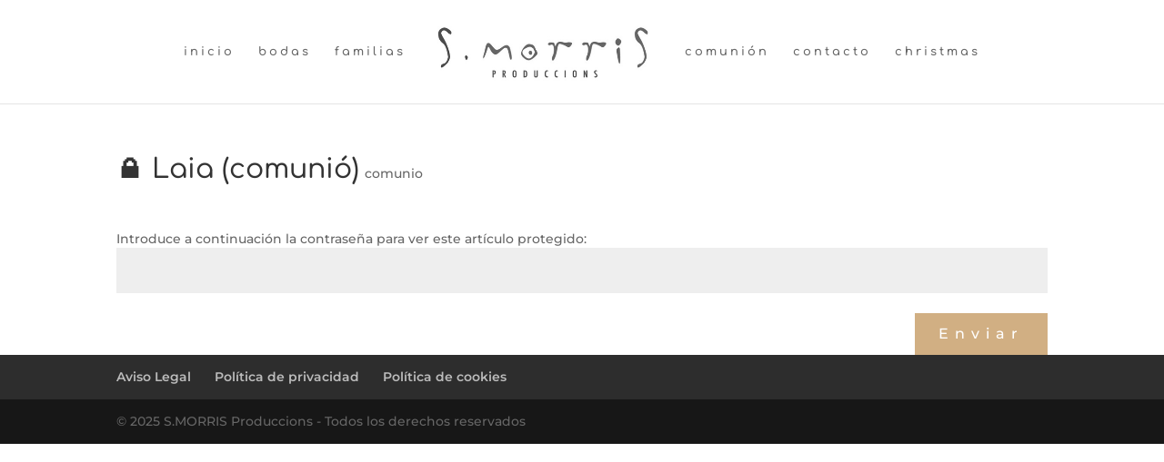

--- FILE ---
content_type: text/css
request_url: https://morrisfotografia.com/wp-content/themes/morrisfotografia/style.css?ver=4.27.5
body_size: 525
content:
/*
 * Theme Name:     Morris Fotografia
 * Description:    Divi Child Theme
 * Author:         r3npi2
 * Template:       Divi
 * Version:        1.0.0
 */

.et_pb_contact_field textarea.et_pb_contact_message {
    background-color: #fff;
}

button.et_pb_button {
  line-height: 1em!important;
}
a.et_pb_button {
  color: #fff;
}
button.et_pb_button.et_pb_contact_submit:hover {
  background-color: #fff!important;
}

#main-content .container.nosidebar:before {
  display: none!important;
}
.post-index {
  display: flex;
  flex-wrap: wrap;
}
.post-index .et_pb_post {
  width: 25%;
  padding: 10px;
}
.post-index .et_pb_post .et_password_protected_form {
  display: none;
}
.post-index .pagination {
  width: 100%;
  padding: 40px 0;
}
/*Now we don't want image grid*/
/*
article.type-project:not(.post-password-required) .entry-content {
  display: flex;
  flex-wrap: wrap;
}
article.type-project:not(.post-password-required) .entry-content p {
  width: 400px;
  height: 400px;
  padding: 10px;
  padding-bottom: 10px;
  display: flex;
}
article.type-project:not(.post-password-required) .entry-content p img {
  object-fit: cover;
}
*/
.fancybox-wrap {
  z-index: 9999999;
}
#fancybox-overlay {
  z-index: 999999;
}
.mfp-title {
  display: none;
}


--- FILE ---
content_type: text/javascript
request_url: https://morrisfotografia.com/wp-content/themes/morrisfotografia/js/custom.js?ver=6.9
body_size: 338
content:
jQuery(document).ready(function(){
  //Now we don't want to use grid.
  /*
  jQuery('article.type-project .entry-content p').each(function(){
    var imgSrc = jQuery(this).find('img').attr('src');
    console.log(jQuery(this));
    if (imgSrc) {
      console.log(imgSrc);
      jQuery(this).wrap('<a href="' + imgSrc + '" data-fancybox="gallery" data-caption="image"></a>');
    }
  });
  jQuery('[data-fancybox="gallery"]').fancybox({
    buttons: [
      "zoom",
      //"share",
      "slideShow",
      "fullScreen",
      "download",
      "thumbs",
      "close"
    ],
  })
  */
});
